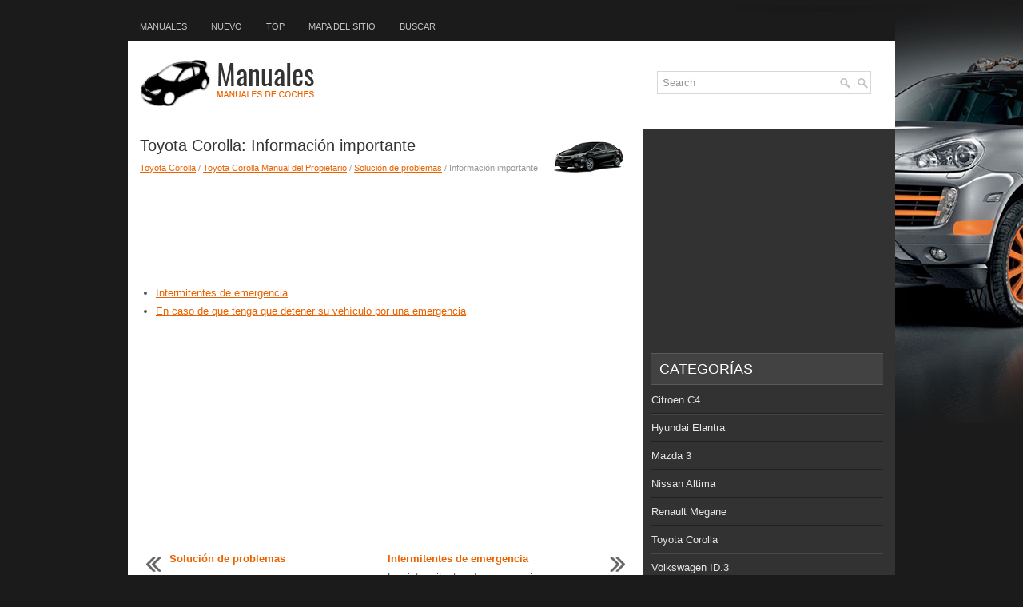

--- FILE ---
content_type: text/html
request_url: https://www.cesauto.net/informaci_oacute_n_importante-757.html
body_size: 3284
content:
<!DOCTYPE html PUBLIC "-//W3C//DTD XHTML 1.0 Transitional//EN" "http://www.w3.org/TR/xhtml1/DTD/xhtml1-transitional.dtd">
<html xmlns="http://www.w3.org/1999/xhtml" lang="en-US">

<head profile="http://gmpg.org/xfn/11">
<meta http-equiv="Content-Type" content="text/html; charset=utf-8">
<meta name="viewport" content="width=device-width, initial-scale=1.0">
<title>Toyota Corolla: Informaci&oacute;n importante - Soluci&oacute;n de problemas - Toyota Corolla Manual del Propietario</title>
<link rel="stylesheet" href="style.css" type="text/css">
<link rel="shortcut icon" href="favicon.ico" type="image/x-icon">
<link href="media-queries.css" rel="stylesheet" type="text/css">
</head>

<body>

<div class="suvespera">
	<div class="tmespera">
		<ul>
			<li><a href="/">Manuales</a></li>
			<li><a href="/new.html">Nuevo</a></li>
			<li><a href="/top.html">Top</a></li>
			<li><a href="/sitemap.html">Mapa del sitio</a></li>
			<li><a href="/search.php">Buscar</a></li>
		</ul>
	</div>
	<div class="lespera">
		<div class="hrespera">
			<div id="topsearch">
				<div id="search" title="Type and hit enter">
					<form method="get" id="searchform" action="/search.php">
					<input value="Search" name="q" id="s" onblur="if (this.value == '')  {this.value = 'Search';}" onfocus="if (this.value == 'Search') {this.value = '';}" type="text">
					<input type="hidden" name="cx" value="6d00a7807f9dc5bd0" />
			    	<input type="hidden" name="cof" value="FORID:11" />
			    	<input type="hidden" name="ie" value="UTF-8" />
			    	<input src="/images/search.png" style="border:0pt none; vertical-align: top; float:right" type="image">
					</form>
				</div>
			</div>
		</div>
		<a href="/">
		<img src="images/logo.png" alt="Manuales del Propietario de Coches" title="Manuales de Propietarios de Automoviles"></a>
		<div style="clear:both">
		</div>
	</div>
	<div class="mespera">
		<div class="coespera">
			<h1><img src="images/pages/small/2.png" alt="Toyota Corolla: Informaci&oacute;n importante - Soluci&oacute;n de problemas - Toyota Corolla Manual del Propietario" border="0" width="100" align=right style="margin: 0px 3px 0 3px">Toyota Corolla: Informaci&oacute;n importante</h1>
			<div class="subtitle">
				<div style="font-size:11px; text-decoration:none; margin-top:5px;"><a href="toyota_corolla-2.html">Toyota Corolla</a> / <a href="toyota_corolla_manual_del_propietario-505.html">Toyota Corolla Manual del Propietario</a> / <a href="soluci_oacute_n_de_problemas-756.html">Soluci&oacute;n de problemas</a> /  Informaci&oacute;n importante</div></div>
			<script async src="//pagead2.googlesyndication.com/pagead/js/adsbygoogle.js"></script>
<!-- cesauto.net top adaptive -->
<ins class="adsbygoogle"
     style="display:block; height: 120px;"
     data-ad-client="ca-pub-8114057553037766"
     data-ad-slot="2882332736"></ins>
<script>
(adsbygoogle = window.adsbygoogle || []).push({});
</script>
			<p><ul><li><a href="/intermitentes_de_emergencia-758.html">Intermitentes de emergencia</a></li><li><a href="/en_caso_de_que_tenga_que_detener_su_veh_iacute_culo_por_una_emergencia-759.html">En caso de que tenga que detener su veh&iacute;culo por una emergencia</a></li></ul></table></ul><div style="clear:both"></div><div align="center"><script async src="https://pagead2.googlesyndication.com/pagead/js/adsbygoogle.js"></script>
<!-- cesauto.net bot adaptive -->
<ins class="adsbygoogle"
     style="display:block"
     data-ad-client="ca-pub-8114057553037766"
     data-ad-slot="5835799139"
     data-ad-format="auto"
     data-full-width-responsive="true"></ins>
<script>
     (adsbygoogle = window.adsbygoogle || []).push({});
</script></div>
<div style="width: calc(50% - 4px); margin:2px; float:left">
<h5 style="margin:5px 0"><a href="soluci_oacute_n_de_problemas-756.html" style="text-decoration:none"><img src="images/previus.gif" alt="" border="0" style="float:left; margin-right:3px;"><span>Soluci&oacute;n de problemas</span></a></h5>
    ...
   </p></div>
<div style="width: calc(50% - 4px); margin:2px; float:left">
<h5 style="margin:5px 0"><a href="intermitentes_de_emergencia-758.html" style="text-decoration:none"><img src="images/next.gif" alt="" border="0" style="float:right; margin-left:3px;"><span>Intermitentes de emergencia</span></a></h5>
   Los intermitentes de emergencia se usan para advertir a otros conductores
de que el veh&iacute;culo se tiene que detener en la carretera debido a
una aver&iacute;a, etc.


Pulse el interruptor.
 ...
   </p></div>
<div style="clear:both"></div><div style="margin-top:0px;">
   <h5 style="margin:5px 0">Otros materiales:</h5><p><a href="ayuda_al_arranque_en_cuesta-907.html"><span>Ayuda al arranque en cuesta</span></a><br>
   	Este dispositivo le ayuda al arrancar en
cuesta (ascendente o descendente).

Impide que el veh&iacute;culo caiga hacia
atr&aacute;s o hacia delante interviniendo en
el apriete autom&aacute;tico de los frenos,
cuando el conductor levanta el pie del
pedal de freno para pisar el acelerador.
Fun ...
   	</p><p><a href="alumbrado_de_acompa_ntilde_amiento_autom_aacute_tico-1127.html"><span>Alumbrado de
acompa&ntilde;amiento
autom&aacute;tico</span></a><br>
   	Cuando la funci&oacute;n de encendido autom&aacute;tico
de las luces est&aacute; activada, las luces de cruce
permanecen encendidas al cortar el contacto
cuando la luminosidad es reducida.
Programaci&oacute;n
 La activaci&oacute;n o neutralizaci&oacute;n, 
as&iacute;
como la duraci&oacute;n d ...
   	</p><p><a href="freno_de_mano-885.html"><span>Freno de mano</span></a><br>
   	Para aflojarlo
Tire ligeramente de la palanca 2 hacia
arriba, presione el bot&oacute;n 3 y baje la palanca
hasta el piso.
Para activarlo
Tire de la palanca 2 hacia arriba, aseg&uacute;rese
de que el veh&iacute;culo queda bien
inmovilizado.

	
		Cuando circule, controle
		que el freno de m ...
   	</p></div>
<script>
// <!--
document.write('<iframe src="counter.php?id=757" width=0 height=0 marginwidth=0 marginheight=0 scrolling=no frameborder=0></iframe>');
// -->

</script>
</p>
		</div>
		<div class="meespera">
			<div align="center" style="margin:5px 0 15px 0">
				<script async src="//pagead2.googlesyndication.com/pagead/js/adsbygoogle.js"></script>
<!-- cesauto.net side 300x250 -->
<ins class="adsbygoogle"
     style="display:inline-block;width:300px;height:250px"
     data-ad-client="ca-pub-8114057553037766"
     data-ad-slot="8789265533"></ins>
<script>
(adsbygoogle = window.adsbygoogle || []).push({});
</script></div>
			<ul>
			</ul>
			<h2>Categorías</h2>
			<ul>
				<li><a href="/citroen_c4-1012.html">Citroen C4</a></li>
				<li><a href="/hyundai_elantra-1375.html">Hyundai Elantra</a></li>
				<li><a href="/mazda_3-1.html">Mazda 3</a></li>
				<li><a href="/nissan_altima-1775.html">Nissan Altima</a></li>
				<li><a href="/renault_megane-816.html">Renault Megane</a></li>
				<li><a href="/toyota_corolla-2.html">Toyota Corolla</a></li>
				<li><a href="https://es.vw-id3.com/">Volkswagen ID.3</a></li>
				<li><a href="https://es.vwid4.autos/">Volkswagen ID.4</a></li>
				<li><a href="https://es.mytoyo.com/">Toyota Prius</a></li>
			</ul>
			<div align="center" style="margin:15px 0">
				<!--LiveInternet counter--><script type="text/javascript"><!--
document.write("<a href='https://www.liveinternet.ru/click' "+
"target=_blank><img class='counter' src='https://counter.yadro.ru/hit?t11.1;r"+
escape(document.referrer)+((typeof(screen)=="undefined")?"":
";s"+screen.width+"*"+screen.height+"*"+(screen.colorDepth?
screen.colorDepth:screen.pixelDepth))+";u"+escape(document.URL)+
";h"+escape(document.title.substring(0,80))+";"+Math.random()+
"' alt='' title='LiveInternet: �������� ����� ���������� �� 24"+
" ����, ����������� �� 24 ���� � �� �������' "+
"border=0 width=88 height=31><\/a>")//--></script><!--/LiveInternet-->
<br>
<!--LiveInternet counter--><img id="licntBB3F" width="0" height="0" style="border:0"
title="LiveInternet: �������� ����� ��������� �� 24 ������, ���������� �� 24 ������ � �� ��������"
src="[data-uri]"
alt=""/><script>(function(d,s){d.getElementById("licntBB3F").src=
"https://counter.yadro.ru/hit;esclassrol?t20.1;r"+escape(d.referrer)+
((typeof(s)=="undefined")?"":";s"+s.width+"*"+s.height+"*"+
(s.colorDepth?s.colorDepth:s.pixelDepth))+";u"+escape(d.URL)+
";h"+escape(d.title.substring(0,150))+";"+Math.random()})
(document,screen)</script><!--/LiveInternet-->
</div>
		</div>
		<div style="clear:both">
		</div>
	</div>
	<div class="fuespera">
		© 2011-2026 derechos de autor www.cesauto.net 0.0264</div>
</div>

</body>

</html>


--- FILE ---
content_type: text/html; charset=utf-8
request_url: https://www.google.com/recaptcha/api2/aframe
body_size: 269
content:
<!DOCTYPE HTML><html><head><meta http-equiv="content-type" content="text/html; charset=UTF-8"></head><body><script nonce="YUCw84O31KOPBHrqaX0hzA">/** Anti-fraud and anti-abuse applications only. See google.com/recaptcha */ try{var clients={'sodar':'https://pagead2.googlesyndication.com/pagead/sodar?'};window.addEventListener("message",function(a){try{if(a.source===window.parent){var b=JSON.parse(a.data);var c=clients[b['id']];if(c){var d=document.createElement('img');d.src=c+b['params']+'&rc='+(localStorage.getItem("rc::a")?sessionStorage.getItem("rc::b"):"");window.document.body.appendChild(d);sessionStorage.setItem("rc::e",parseInt(sessionStorage.getItem("rc::e")||0)+1);localStorage.setItem("rc::h",'1769906243726');}}}catch(b){}});window.parent.postMessage("_grecaptcha_ready", "*");}catch(b){}</script></body></html>

--- FILE ---
content_type: text/css
request_url: https://www.cesauto.net/style.css
body_size: 3308
content:
@import url(http://fonts.googleapis.com/css?family=Play);
*
{
	border: 0;
	font-size: 100%;
	margin: 0;
	padding: 0;
	vertical-align: baseline;
}
body
{
	background: #1B1B1B url(images/background.jpg) center top no-repeat;
	color: #555555;
	font-family: Arial, Helvetica, Sans-serif;
	font-size: 13px;
	line-height: 18px;
}
a
{
	color: #E96300;
	text-decoration: underline;
}
a:hover, a:focus
{
	color: #FF8E08;
	text-decoration: none;
}
.suvespera
{
	background: #FFF;
	margin: 15px auto 0px;
	min-height: 600px;
	width: 960px;
}
.tmespera
{
	background: #1B1B1B url(images/menu-primary-bg.png) left top repeat-x;
	display: block;
	height: 36px;
	padding: 0;
	z-index: 400;
}
.tmespera ul
{
	line-height: 1.0;
	list-style: none;
	list-style-type: none;
}
.tmespera ul li
{
	float: left;
	line-height: 1.0;
	list-style: none;
	list-style-type: none;
	margin: 0;
	padding: 0;
	position: relative;
}
.tmespera ul li a
{
	color: #C2C2C2;
	display: block;
	font-family: Arial, Helvetica, Sans-serif;
	font-size: 11px;
	font-weight: normal;
	padding: 13px 15px 12px 15px;
	text-decoration: none;
	text-transform: uppercase;
}
.tmespera ul li a:hover
{
	background: url(images/menu-primary-bg.png) left -136px repeat-x;
	color: #fff;
	outline: 0;
}
.lespera
{
	border-bottom: 1px solid #D3D3D3;
	margin: 5px 0 5px 0px;
	padding: 18px 15px;
}
.lespera img
{
	float: left;
}
#search
{
	background: #FFFFFF url(images/search.png) 99% 50% no-repeat;
	border: 1px solid #D8D8D8;
	padding: 6px 24px 6px 6px;
	text-align: left;
}
#search #s
{
	background: none;
	border: 0;
	color: #979797;
	margin: 0;
	outline: none;
	padding: 0;
	width: 100%;
}
#content-search
{
	padding: 15px 0;
	width: 300px;
}
#topsearch
{
	float: right;
	margin-top: 15px;
}
#topsearch #s
{
	width: 220px;
}
.hrespera
{
	float: right;
	margin-right: 15px;
}
.mespera
{
	background: #FFFFFF url(images/main-bg.png) right top repeat-y;
	border-top: 5px solid #fff;
	padding: 10px 15px 15px 15px;
}
.coespera
{
	float: left;
	overflow: hidden;
	width: 615px;
}
.coespera h1
{
	color: #333333;
	font-family: 'Play', sans-serif;
	font-size: 20px;
	font-weight: normal;
	line-height: 20px;
	margin: 0 0 10px 0;
	padding: 0;
}
.coespera p
{
	margin: 10px 0 10px 0;
}
.coespera ul
{
	margin: 5px 0 5px 20px;
}
.coespera li
{
	margin: 5px 0;
}
.subtitle
{
	color: #999999;
	font-size: 11px;
	line-height: 16px;
	padding: 0 0 10px 0;
}
.meespera
{
	float: left;
	margin-left: 15px;
	overflow: hidden;
	padding-left: 10px;
	width: 290px;
}
.meespera h2
{
	background: #424242;
	border-bottom: 1px solid #595959;
	border-top: 1px solid #595959;
	color: #FFFFFF;
	font-family: 'Play', sans-serif;
	font-size: 18px;
	font-weight: normal;
	line-height: 18px;
	margin: 0 0 10px 0;
	padding: 10px 0 10px 10px;
	text-decoration: none;
	text-transform: uppercase;
}
.meespera ul
{
	list-style: none;
	list-style-type: none;
	margin: 0;
	padding: 0;
}
.meespera ul li
{
	background: url(images/widget-line.png) left bottom repeat-x;
	margin: 0 0 8px 0;
	padding: 0 0 9px 0;
}
.meespera a
{
	color: #E6E6E6;
	text-decoration: none;
}
.meespera a:hover
{
	color: #FF6C00;
	text-decoration: none;
}
.fuespera
{
	background: #212121;
	color: #FFFFFF;
	font-size: 11px;
	margin-bottom: 15px;
	padding: 25px 10px;
}
.coespera img {
    max-width: 100%;
    height: auto;
}